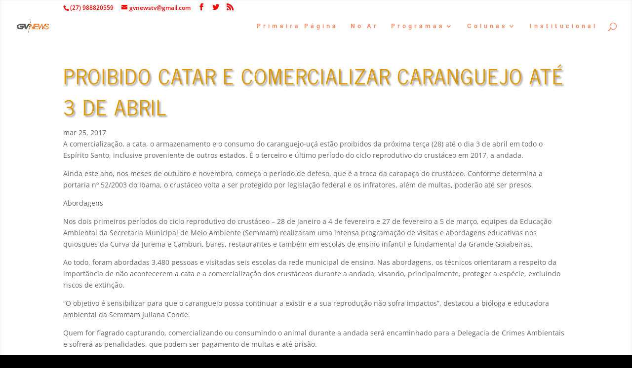

--- FILE ---
content_type: text/html; charset=utf-8
request_url: https://www.google.com/recaptcha/api2/aframe
body_size: 268
content:
<!DOCTYPE HTML><html><head><meta http-equiv="content-type" content="text/html; charset=UTF-8"></head><body><script nonce="lkr9i8sJPzWFN50Zvi-MXw">/** Anti-fraud and anti-abuse applications only. See google.com/recaptcha */ try{var clients={'sodar':'https://pagead2.googlesyndication.com/pagead/sodar?'};window.addEventListener("message",function(a){try{if(a.source===window.parent){var b=JSON.parse(a.data);var c=clients[b['id']];if(c){var d=document.createElement('img');d.src=c+b['params']+'&rc='+(localStorage.getItem("rc::a")?sessionStorage.getItem("rc::b"):"");window.document.body.appendChild(d);sessionStorage.setItem("rc::e",parseInt(sessionStorage.getItem("rc::e")||0)+1);localStorage.setItem("rc::h",'1768623390818');}}}catch(b){}});window.parent.postMessage("_grecaptcha_ready", "*");}catch(b){}</script></body></html>

--- FILE ---
content_type: text/css
request_url: https://gvnews.com.br/wp-content/et-cache/20498/et-core-unified-tb-26709-deferred-20498.min.css?ver=1767730904
body_size: -123
content:
.et_pb_section_0_tb_body{min-height:198px;width:100%;max-width:100%}.et_pb_section_0_tb_body.et_pb_section{margin-top:-1px;background-color:#FFFFFF!important}.et_pb_post_title_0_tb_body .et_pb_title_container h1.entry-title,.et_pb_post_title_0_tb_body .et_pb_title_container h2.entry-title,.et_pb_post_title_0_tb_body .et_pb_title_container h3.entry-title,.et_pb_post_title_0_tb_body .et_pb_title_container h4.entry-title,.et_pb_post_title_0_tb_body .et_pb_title_container h5.entry-title,.et_pb_post_title_0_tb_body .et_pb_title_container h6.entry-title{font-family:'News Cycle',Helvetica,Arial,Lucida,sans-serif;text-transform:uppercase;font-size:42px;color:#E09900!important;letter-spacing:2px;line-height:1.5em;text-shadow:0.08em 0.08em 0.08em rgba(0,0,0,0.4)}.et_pb_section .et_pb_post_title_0_tb_body.et_pb_post_title{margin-top:47px!important}.et_pb_row_1_tb_body{min-height:1075.3px}.et_pb_row_1_tb_body.et_pb_row{margin-top:-25px!important}